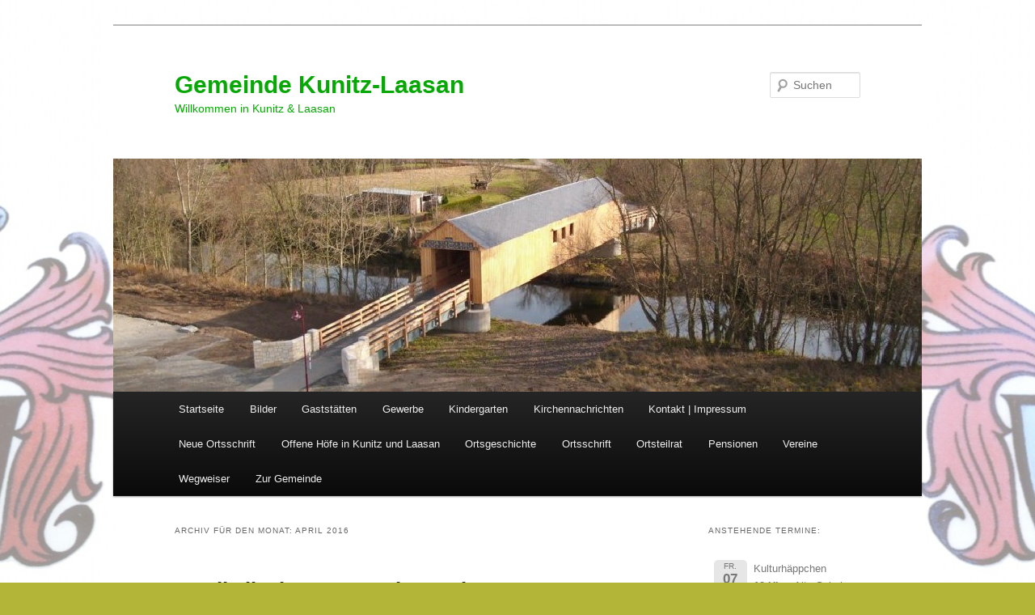

--- FILE ---
content_type: text/html; charset=UTF-8
request_url: https://kunitz-laasan.de/2016/04/
body_size: 49520
content:
<!DOCTYPE html>
<!--[if IE 6]>
<html id="ie6" lang="de">
<![endif]-->
<!--[if IE 7]>
<html id="ie7" lang="de">
<![endif]-->
<!--[if IE 8]>
<html id="ie8" lang="de">
<![endif]-->
<!--[if !(IE 6) & !(IE 7) & !(IE 8)]><!-->
<html lang="de">
<!--<![endif]-->
<head>
<meta charset="UTF-8" />
<meta name="viewport" content="width=device-width, initial-scale=1.0" />
<title>
April | 2016 | Gemeinde Kunitz-Laasan	</title>
<link rel="profile" href="https://gmpg.org/xfn/11" />
<link rel="stylesheet" type="text/css" media="all" href="https://kunitz-laasan.de/wp-content/themes/twentyeleven/style.css?ver=20250415" />
<link rel="pingback" href="https://kunitz-laasan.de/xmlrpc.php">
<!--[if lt IE 9]>
<script src="https://kunitz-laasan.de/wp-content/themes/twentyeleven/js/html5.js?ver=3.7.0" type="text/javascript"></script>
<![endif]-->
<meta name='robots' content='max-image-preview:large' />
	<style>img:is([sizes="auto" i], [sizes^="auto," i]) { contain-intrinsic-size: 3000px 1500px }</style>
	<link rel="alternate" type="application/rss+xml" title="Gemeinde Kunitz-Laasan &raquo; Feed" href="https://kunitz-laasan.de/feed/" />
<link rel="alternate" type="application/rss+xml" title="Gemeinde Kunitz-Laasan &raquo; Kommentar-Feed" href="https://kunitz-laasan.de/comments/feed/" />
<script type="text/javascript">
/* <![CDATA[ */
window._wpemojiSettings = {"baseUrl":"https:\/\/s.w.org\/images\/core\/emoji\/16.0.1\/72x72\/","ext":".png","svgUrl":"https:\/\/s.w.org\/images\/core\/emoji\/16.0.1\/svg\/","svgExt":".svg","source":{"concatemoji":"https:\/\/kunitz-laasan.de\/wp-includes\/js\/wp-emoji-release.min.js?ver=6.8.3"}};
/*! This file is auto-generated */
!function(s,n){var o,i,e;function c(e){try{var t={supportTests:e,timestamp:(new Date).valueOf()};sessionStorage.setItem(o,JSON.stringify(t))}catch(e){}}function p(e,t,n){e.clearRect(0,0,e.canvas.width,e.canvas.height),e.fillText(t,0,0);var t=new Uint32Array(e.getImageData(0,0,e.canvas.width,e.canvas.height).data),a=(e.clearRect(0,0,e.canvas.width,e.canvas.height),e.fillText(n,0,0),new Uint32Array(e.getImageData(0,0,e.canvas.width,e.canvas.height).data));return t.every(function(e,t){return e===a[t]})}function u(e,t){e.clearRect(0,0,e.canvas.width,e.canvas.height),e.fillText(t,0,0);for(var n=e.getImageData(16,16,1,1),a=0;a<n.data.length;a++)if(0!==n.data[a])return!1;return!0}function f(e,t,n,a){switch(t){case"flag":return n(e,"\ud83c\udff3\ufe0f\u200d\u26a7\ufe0f","\ud83c\udff3\ufe0f\u200b\u26a7\ufe0f")?!1:!n(e,"\ud83c\udde8\ud83c\uddf6","\ud83c\udde8\u200b\ud83c\uddf6")&&!n(e,"\ud83c\udff4\udb40\udc67\udb40\udc62\udb40\udc65\udb40\udc6e\udb40\udc67\udb40\udc7f","\ud83c\udff4\u200b\udb40\udc67\u200b\udb40\udc62\u200b\udb40\udc65\u200b\udb40\udc6e\u200b\udb40\udc67\u200b\udb40\udc7f");case"emoji":return!a(e,"\ud83e\udedf")}return!1}function g(e,t,n,a){var r="undefined"!=typeof WorkerGlobalScope&&self instanceof WorkerGlobalScope?new OffscreenCanvas(300,150):s.createElement("canvas"),o=r.getContext("2d",{willReadFrequently:!0}),i=(o.textBaseline="top",o.font="600 32px Arial",{});return e.forEach(function(e){i[e]=t(o,e,n,a)}),i}function t(e){var t=s.createElement("script");t.src=e,t.defer=!0,s.head.appendChild(t)}"undefined"!=typeof Promise&&(o="wpEmojiSettingsSupports",i=["flag","emoji"],n.supports={everything:!0,everythingExceptFlag:!0},e=new Promise(function(e){s.addEventListener("DOMContentLoaded",e,{once:!0})}),new Promise(function(t){var n=function(){try{var e=JSON.parse(sessionStorage.getItem(o));if("object"==typeof e&&"number"==typeof e.timestamp&&(new Date).valueOf()<e.timestamp+604800&&"object"==typeof e.supportTests)return e.supportTests}catch(e){}return null}();if(!n){if("undefined"!=typeof Worker&&"undefined"!=typeof OffscreenCanvas&&"undefined"!=typeof URL&&URL.createObjectURL&&"undefined"!=typeof Blob)try{var e="postMessage("+g.toString()+"("+[JSON.stringify(i),f.toString(),p.toString(),u.toString()].join(",")+"));",a=new Blob([e],{type:"text/javascript"}),r=new Worker(URL.createObjectURL(a),{name:"wpTestEmojiSupports"});return void(r.onmessage=function(e){c(n=e.data),r.terminate(),t(n)})}catch(e){}c(n=g(i,f,p,u))}t(n)}).then(function(e){for(var t in e)n.supports[t]=e[t],n.supports.everything=n.supports.everything&&n.supports[t],"flag"!==t&&(n.supports.everythingExceptFlag=n.supports.everythingExceptFlag&&n.supports[t]);n.supports.everythingExceptFlag=n.supports.everythingExceptFlag&&!n.supports.flag,n.DOMReady=!1,n.readyCallback=function(){n.DOMReady=!0}}).then(function(){return e}).then(function(){var e;n.supports.everything||(n.readyCallback(),(e=n.source||{}).concatemoji?t(e.concatemoji):e.wpemoji&&e.twemoji&&(t(e.twemoji),t(e.wpemoji)))}))}((window,document),window._wpemojiSettings);
/* ]]> */
</script>
<link rel='stylesheet' id='twb-open-sans-css' href='https://fonts.googleapis.com/css?family=Open+Sans%3A300%2C400%2C500%2C600%2C700%2C800&#038;display=swap&#038;ver=6.8.3' type='text/css' media='all' />
<link rel='stylesheet' id='twbbwg-global-css' href='https://kunitz-laasan.de/wp-content/plugins/photo-gallery/booster/assets/css/global.css?ver=1.0.0' type='text/css' media='all' />
<style id='wp-emoji-styles-inline-css' type='text/css'>

	img.wp-smiley, img.emoji {
		display: inline !important;
		border: none !important;
		box-shadow: none !important;
		height: 1em !important;
		width: 1em !important;
		margin: 0 0.07em !important;
		vertical-align: -0.1em !important;
		background: none !important;
		padding: 0 !important;
	}
</style>
<link rel='stylesheet' id='wp-block-library-css' href='https://kunitz-laasan.de/wp-includes/css/dist/block-library/style.min.css?ver=6.8.3' type='text/css' media='all' />
<style id='wp-block-library-theme-inline-css' type='text/css'>
.wp-block-audio :where(figcaption){color:#555;font-size:13px;text-align:center}.is-dark-theme .wp-block-audio :where(figcaption){color:#ffffffa6}.wp-block-audio{margin:0 0 1em}.wp-block-code{border:1px solid #ccc;border-radius:4px;font-family:Menlo,Consolas,monaco,monospace;padding:.8em 1em}.wp-block-embed :where(figcaption){color:#555;font-size:13px;text-align:center}.is-dark-theme .wp-block-embed :where(figcaption){color:#ffffffa6}.wp-block-embed{margin:0 0 1em}.blocks-gallery-caption{color:#555;font-size:13px;text-align:center}.is-dark-theme .blocks-gallery-caption{color:#ffffffa6}:root :where(.wp-block-image figcaption){color:#555;font-size:13px;text-align:center}.is-dark-theme :root :where(.wp-block-image figcaption){color:#ffffffa6}.wp-block-image{margin:0 0 1em}.wp-block-pullquote{border-bottom:4px solid;border-top:4px solid;color:currentColor;margin-bottom:1.75em}.wp-block-pullquote cite,.wp-block-pullquote footer,.wp-block-pullquote__citation{color:currentColor;font-size:.8125em;font-style:normal;text-transform:uppercase}.wp-block-quote{border-left:.25em solid;margin:0 0 1.75em;padding-left:1em}.wp-block-quote cite,.wp-block-quote footer{color:currentColor;font-size:.8125em;font-style:normal;position:relative}.wp-block-quote:where(.has-text-align-right){border-left:none;border-right:.25em solid;padding-left:0;padding-right:1em}.wp-block-quote:where(.has-text-align-center){border:none;padding-left:0}.wp-block-quote.is-large,.wp-block-quote.is-style-large,.wp-block-quote:where(.is-style-plain){border:none}.wp-block-search .wp-block-search__label{font-weight:700}.wp-block-search__button{border:1px solid #ccc;padding:.375em .625em}:where(.wp-block-group.has-background){padding:1.25em 2.375em}.wp-block-separator.has-css-opacity{opacity:.4}.wp-block-separator{border:none;border-bottom:2px solid;margin-left:auto;margin-right:auto}.wp-block-separator.has-alpha-channel-opacity{opacity:1}.wp-block-separator:not(.is-style-wide):not(.is-style-dots){width:100px}.wp-block-separator.has-background:not(.is-style-dots){border-bottom:none;height:1px}.wp-block-separator.has-background:not(.is-style-wide):not(.is-style-dots){height:2px}.wp-block-table{margin:0 0 1em}.wp-block-table td,.wp-block-table th{word-break:normal}.wp-block-table :where(figcaption){color:#555;font-size:13px;text-align:center}.is-dark-theme .wp-block-table :where(figcaption){color:#ffffffa6}.wp-block-video :where(figcaption){color:#555;font-size:13px;text-align:center}.is-dark-theme .wp-block-video :where(figcaption){color:#ffffffa6}.wp-block-video{margin:0 0 1em}:root :where(.wp-block-template-part.has-background){margin-bottom:0;margin-top:0;padding:1.25em 2.375em}
</style>
<style id='classic-theme-styles-inline-css' type='text/css'>
/*! This file is auto-generated */
.wp-block-button__link{color:#fff;background-color:#32373c;border-radius:9999px;box-shadow:none;text-decoration:none;padding:calc(.667em + 2px) calc(1.333em + 2px);font-size:1.125em}.wp-block-file__button{background:#32373c;color:#fff;text-decoration:none}
</style>
<style id='global-styles-inline-css' type='text/css'>
:root{--wp--preset--aspect-ratio--square: 1;--wp--preset--aspect-ratio--4-3: 4/3;--wp--preset--aspect-ratio--3-4: 3/4;--wp--preset--aspect-ratio--3-2: 3/2;--wp--preset--aspect-ratio--2-3: 2/3;--wp--preset--aspect-ratio--16-9: 16/9;--wp--preset--aspect-ratio--9-16: 9/16;--wp--preset--color--black: #000;--wp--preset--color--cyan-bluish-gray: #abb8c3;--wp--preset--color--white: #fff;--wp--preset--color--pale-pink: #f78da7;--wp--preset--color--vivid-red: #cf2e2e;--wp--preset--color--luminous-vivid-orange: #ff6900;--wp--preset--color--luminous-vivid-amber: #fcb900;--wp--preset--color--light-green-cyan: #7bdcb5;--wp--preset--color--vivid-green-cyan: #00d084;--wp--preset--color--pale-cyan-blue: #8ed1fc;--wp--preset--color--vivid-cyan-blue: #0693e3;--wp--preset--color--vivid-purple: #9b51e0;--wp--preset--color--blue: #1982d1;--wp--preset--color--dark-gray: #373737;--wp--preset--color--medium-gray: #666;--wp--preset--color--light-gray: #e2e2e2;--wp--preset--gradient--vivid-cyan-blue-to-vivid-purple: linear-gradient(135deg,rgba(6,147,227,1) 0%,rgb(155,81,224) 100%);--wp--preset--gradient--light-green-cyan-to-vivid-green-cyan: linear-gradient(135deg,rgb(122,220,180) 0%,rgb(0,208,130) 100%);--wp--preset--gradient--luminous-vivid-amber-to-luminous-vivid-orange: linear-gradient(135deg,rgba(252,185,0,1) 0%,rgba(255,105,0,1) 100%);--wp--preset--gradient--luminous-vivid-orange-to-vivid-red: linear-gradient(135deg,rgba(255,105,0,1) 0%,rgb(207,46,46) 100%);--wp--preset--gradient--very-light-gray-to-cyan-bluish-gray: linear-gradient(135deg,rgb(238,238,238) 0%,rgb(169,184,195) 100%);--wp--preset--gradient--cool-to-warm-spectrum: linear-gradient(135deg,rgb(74,234,220) 0%,rgb(151,120,209) 20%,rgb(207,42,186) 40%,rgb(238,44,130) 60%,rgb(251,105,98) 80%,rgb(254,248,76) 100%);--wp--preset--gradient--blush-light-purple: linear-gradient(135deg,rgb(255,206,236) 0%,rgb(152,150,240) 100%);--wp--preset--gradient--blush-bordeaux: linear-gradient(135deg,rgb(254,205,165) 0%,rgb(254,45,45) 50%,rgb(107,0,62) 100%);--wp--preset--gradient--luminous-dusk: linear-gradient(135deg,rgb(255,203,112) 0%,rgb(199,81,192) 50%,rgb(65,88,208) 100%);--wp--preset--gradient--pale-ocean: linear-gradient(135deg,rgb(255,245,203) 0%,rgb(182,227,212) 50%,rgb(51,167,181) 100%);--wp--preset--gradient--electric-grass: linear-gradient(135deg,rgb(202,248,128) 0%,rgb(113,206,126) 100%);--wp--preset--gradient--midnight: linear-gradient(135deg,rgb(2,3,129) 0%,rgb(40,116,252) 100%);--wp--preset--font-size--small: 13px;--wp--preset--font-size--medium: 20px;--wp--preset--font-size--large: 36px;--wp--preset--font-size--x-large: 42px;--wp--preset--spacing--20: 0.44rem;--wp--preset--spacing--30: 0.67rem;--wp--preset--spacing--40: 1rem;--wp--preset--spacing--50: 1.5rem;--wp--preset--spacing--60: 2.25rem;--wp--preset--spacing--70: 3.38rem;--wp--preset--spacing--80: 5.06rem;--wp--preset--shadow--natural: 6px 6px 9px rgba(0, 0, 0, 0.2);--wp--preset--shadow--deep: 12px 12px 50px rgba(0, 0, 0, 0.4);--wp--preset--shadow--sharp: 6px 6px 0px rgba(0, 0, 0, 0.2);--wp--preset--shadow--outlined: 6px 6px 0px -3px rgba(255, 255, 255, 1), 6px 6px rgba(0, 0, 0, 1);--wp--preset--shadow--crisp: 6px 6px 0px rgba(0, 0, 0, 1);}:where(.is-layout-flex){gap: 0.5em;}:where(.is-layout-grid){gap: 0.5em;}body .is-layout-flex{display: flex;}.is-layout-flex{flex-wrap: wrap;align-items: center;}.is-layout-flex > :is(*, div){margin: 0;}body .is-layout-grid{display: grid;}.is-layout-grid > :is(*, div){margin: 0;}:where(.wp-block-columns.is-layout-flex){gap: 2em;}:where(.wp-block-columns.is-layout-grid){gap: 2em;}:where(.wp-block-post-template.is-layout-flex){gap: 1.25em;}:where(.wp-block-post-template.is-layout-grid){gap: 1.25em;}.has-black-color{color: var(--wp--preset--color--black) !important;}.has-cyan-bluish-gray-color{color: var(--wp--preset--color--cyan-bluish-gray) !important;}.has-white-color{color: var(--wp--preset--color--white) !important;}.has-pale-pink-color{color: var(--wp--preset--color--pale-pink) !important;}.has-vivid-red-color{color: var(--wp--preset--color--vivid-red) !important;}.has-luminous-vivid-orange-color{color: var(--wp--preset--color--luminous-vivid-orange) !important;}.has-luminous-vivid-amber-color{color: var(--wp--preset--color--luminous-vivid-amber) !important;}.has-light-green-cyan-color{color: var(--wp--preset--color--light-green-cyan) !important;}.has-vivid-green-cyan-color{color: var(--wp--preset--color--vivid-green-cyan) !important;}.has-pale-cyan-blue-color{color: var(--wp--preset--color--pale-cyan-blue) !important;}.has-vivid-cyan-blue-color{color: var(--wp--preset--color--vivid-cyan-blue) !important;}.has-vivid-purple-color{color: var(--wp--preset--color--vivid-purple) !important;}.has-black-background-color{background-color: var(--wp--preset--color--black) !important;}.has-cyan-bluish-gray-background-color{background-color: var(--wp--preset--color--cyan-bluish-gray) !important;}.has-white-background-color{background-color: var(--wp--preset--color--white) !important;}.has-pale-pink-background-color{background-color: var(--wp--preset--color--pale-pink) !important;}.has-vivid-red-background-color{background-color: var(--wp--preset--color--vivid-red) !important;}.has-luminous-vivid-orange-background-color{background-color: var(--wp--preset--color--luminous-vivid-orange) !important;}.has-luminous-vivid-amber-background-color{background-color: var(--wp--preset--color--luminous-vivid-amber) !important;}.has-light-green-cyan-background-color{background-color: var(--wp--preset--color--light-green-cyan) !important;}.has-vivid-green-cyan-background-color{background-color: var(--wp--preset--color--vivid-green-cyan) !important;}.has-pale-cyan-blue-background-color{background-color: var(--wp--preset--color--pale-cyan-blue) !important;}.has-vivid-cyan-blue-background-color{background-color: var(--wp--preset--color--vivid-cyan-blue) !important;}.has-vivid-purple-background-color{background-color: var(--wp--preset--color--vivid-purple) !important;}.has-black-border-color{border-color: var(--wp--preset--color--black) !important;}.has-cyan-bluish-gray-border-color{border-color: var(--wp--preset--color--cyan-bluish-gray) !important;}.has-white-border-color{border-color: var(--wp--preset--color--white) !important;}.has-pale-pink-border-color{border-color: var(--wp--preset--color--pale-pink) !important;}.has-vivid-red-border-color{border-color: var(--wp--preset--color--vivid-red) !important;}.has-luminous-vivid-orange-border-color{border-color: var(--wp--preset--color--luminous-vivid-orange) !important;}.has-luminous-vivid-amber-border-color{border-color: var(--wp--preset--color--luminous-vivid-amber) !important;}.has-light-green-cyan-border-color{border-color: var(--wp--preset--color--light-green-cyan) !important;}.has-vivid-green-cyan-border-color{border-color: var(--wp--preset--color--vivid-green-cyan) !important;}.has-pale-cyan-blue-border-color{border-color: var(--wp--preset--color--pale-cyan-blue) !important;}.has-vivid-cyan-blue-border-color{border-color: var(--wp--preset--color--vivid-cyan-blue) !important;}.has-vivid-purple-border-color{border-color: var(--wp--preset--color--vivid-purple) !important;}.has-vivid-cyan-blue-to-vivid-purple-gradient-background{background: var(--wp--preset--gradient--vivid-cyan-blue-to-vivid-purple) !important;}.has-light-green-cyan-to-vivid-green-cyan-gradient-background{background: var(--wp--preset--gradient--light-green-cyan-to-vivid-green-cyan) !important;}.has-luminous-vivid-amber-to-luminous-vivid-orange-gradient-background{background: var(--wp--preset--gradient--luminous-vivid-amber-to-luminous-vivid-orange) !important;}.has-luminous-vivid-orange-to-vivid-red-gradient-background{background: var(--wp--preset--gradient--luminous-vivid-orange-to-vivid-red) !important;}.has-very-light-gray-to-cyan-bluish-gray-gradient-background{background: var(--wp--preset--gradient--very-light-gray-to-cyan-bluish-gray) !important;}.has-cool-to-warm-spectrum-gradient-background{background: var(--wp--preset--gradient--cool-to-warm-spectrum) !important;}.has-blush-light-purple-gradient-background{background: var(--wp--preset--gradient--blush-light-purple) !important;}.has-blush-bordeaux-gradient-background{background: var(--wp--preset--gradient--blush-bordeaux) !important;}.has-luminous-dusk-gradient-background{background: var(--wp--preset--gradient--luminous-dusk) !important;}.has-pale-ocean-gradient-background{background: var(--wp--preset--gradient--pale-ocean) !important;}.has-electric-grass-gradient-background{background: var(--wp--preset--gradient--electric-grass) !important;}.has-midnight-gradient-background{background: var(--wp--preset--gradient--midnight) !important;}.has-small-font-size{font-size: var(--wp--preset--font-size--small) !important;}.has-medium-font-size{font-size: var(--wp--preset--font-size--medium) !important;}.has-large-font-size{font-size: var(--wp--preset--font-size--large) !important;}.has-x-large-font-size{font-size: var(--wp--preset--font-size--x-large) !important;}
:where(.wp-block-post-template.is-layout-flex){gap: 1.25em;}:where(.wp-block-post-template.is-layout-grid){gap: 1.25em;}
:where(.wp-block-columns.is-layout-flex){gap: 2em;}:where(.wp-block-columns.is-layout-grid){gap: 2em;}
:root :where(.wp-block-pullquote){font-size: 1.5em;line-height: 1.6;}
</style>
<link rel='stylesheet' id='bwg_fonts-css' href='https://kunitz-laasan.de/wp-content/plugins/photo-gallery/css/bwg-fonts/fonts.css?ver=0.0.1' type='text/css' media='all' />
<link rel='stylesheet' id='sumoselect-css' href='https://kunitz-laasan.de/wp-content/plugins/photo-gallery/css/sumoselect.min.css?ver=3.4.6' type='text/css' media='all' />
<link rel='stylesheet' id='mCustomScrollbar-css' href='https://kunitz-laasan.de/wp-content/plugins/photo-gallery/css/jquery.mCustomScrollbar.min.css?ver=3.1.5' type='text/css' media='all' />
<link rel='stylesheet' id='bwg_frontend-css' href='https://kunitz-laasan.de/wp-content/plugins/photo-gallery/css/styles.min.css?ver=1.8.35' type='text/css' media='all' />
<link rel='stylesheet' id='twentyeleven-block-style-css' href='https://kunitz-laasan.de/wp-content/themes/twentyeleven/blocks.css?ver=20240703' type='text/css' media='all' />
<link rel='stylesheet' id='event-list-css' href='https://kunitz-laasan.de/wp-content/plugins/event-list/includes/css/event-list.css?ver=1.0' type='text/css' media='all' />
<script type="text/javascript" src="https://kunitz-laasan.de/wp-includes/js/jquery/jquery.min.js?ver=3.7.1" id="jquery-core-js"></script>
<script type="text/javascript" src="https://kunitz-laasan.de/wp-includes/js/jquery/jquery-migrate.min.js?ver=3.4.1" id="jquery-migrate-js"></script>
<script type="text/javascript" src="https://kunitz-laasan.de/wp-content/plugins/photo-gallery/booster/assets/js/circle-progress.js?ver=1.2.2" id="twbbwg-circle-js"></script>
<script type="text/javascript" id="twbbwg-global-js-extra">
/* <![CDATA[ */
var twb = {"nonce":"dbac696c0c","ajax_url":"https:\/\/kunitz-laasan.de\/wp-admin\/admin-ajax.php","plugin_url":"https:\/\/kunitz-laasan.de\/wp-content\/plugins\/photo-gallery\/booster","href":"https:\/\/kunitz-laasan.de\/wp-admin\/admin.php?page=twbbwg_photo-gallery"};
var twb = {"nonce":"dbac696c0c","ajax_url":"https:\/\/kunitz-laasan.de\/wp-admin\/admin-ajax.php","plugin_url":"https:\/\/kunitz-laasan.de\/wp-content\/plugins\/photo-gallery\/booster","href":"https:\/\/kunitz-laasan.de\/wp-admin\/admin.php?page=twbbwg_photo-gallery"};
/* ]]> */
</script>
<script type="text/javascript" src="https://kunitz-laasan.de/wp-content/plugins/photo-gallery/booster/assets/js/global.js?ver=1.0.0" id="twbbwg-global-js"></script>
<script type="text/javascript" src="https://kunitz-laasan.de/wp-content/plugins/photo-gallery/js/jquery.sumoselect.min.js?ver=3.4.6" id="sumoselect-js"></script>
<script type="text/javascript" src="https://kunitz-laasan.de/wp-content/plugins/photo-gallery/js/tocca.min.js?ver=2.0.9" id="bwg_mobile-js"></script>
<script type="text/javascript" src="https://kunitz-laasan.de/wp-content/plugins/photo-gallery/js/jquery.mCustomScrollbar.concat.min.js?ver=3.1.5" id="mCustomScrollbar-js"></script>
<script type="text/javascript" src="https://kunitz-laasan.de/wp-content/plugins/photo-gallery/js/jquery.fullscreen.min.js?ver=0.6.0" id="jquery-fullscreen-js"></script>
<script type="text/javascript" id="bwg_frontend-js-extra">
/* <![CDATA[ */
var bwg_objectsL10n = {"bwg_field_required":"Feld ist erforderlich.","bwg_mail_validation":"Dies ist keine g\u00fcltige E-Mail-Adresse.","bwg_search_result":"Es gibt keine Bilder, die deiner Suche entsprechen.","bwg_select_tag":"Select Tag","bwg_order_by":"Order By","bwg_search":"Suchen","bwg_show_ecommerce":"Show Ecommerce","bwg_hide_ecommerce":"Hide Ecommerce","bwg_show_comments":"Kommentare anzeigen","bwg_hide_comments":"Kommentare ausblenden","bwg_restore":"Wiederherstellen","bwg_maximize":"Maximieren","bwg_fullscreen":"Vollbild","bwg_exit_fullscreen":"Vollbild verlassen","bwg_search_tag":"SEARCH...","bwg_tag_no_match":"No tags found","bwg_all_tags_selected":"All tags selected","bwg_tags_selected":"tags selected","play":"Wiedergeben","pause":"Pause","is_pro":"","bwg_play":"Wiedergeben","bwg_pause":"Pause","bwg_hide_info":"Info ausblenden","bwg_show_info":"Info anzeigen","bwg_hide_rating":"Hide rating","bwg_show_rating":"Show rating","ok":"Ok","cancel":"Cancel","select_all":"Select all","lazy_load":"0","lazy_loader":"https:\/\/kunitz-laasan.de\/wp-content\/plugins\/photo-gallery\/images\/ajax_loader.png","front_ajax":"0","bwg_tag_see_all":"see all tags","bwg_tag_see_less":"see less tags"};
/* ]]> */
</script>
<script type="text/javascript" src="https://kunitz-laasan.de/wp-content/plugins/photo-gallery/js/scripts.min.js?ver=1.8.35" id="bwg_frontend-js"></script>
<link rel="https://api.w.org/" href="https://kunitz-laasan.de/wp-json/" /><link rel="EditURI" type="application/rsd+xml" title="RSD" href="https://kunitz-laasan.de/xmlrpc.php?rsd" />
<meta name="generator" content="WordPress 6.8.3" />
	<style>
		/* Link color */
		a,
		#site-title a:focus,
		#site-title a:hover,
		#site-title a:active,
		.entry-title a:hover,
		.entry-title a:focus,
		.entry-title a:active,
		.widget_twentyeleven_ephemera .comments-link a:hover,
		section.recent-posts .other-recent-posts a[rel="bookmark"]:hover,
		section.recent-posts .other-recent-posts .comments-link a:hover,
		.format-image footer.entry-meta a:hover,
		#site-generator a:hover {
			color: #db8c24;
		}
		section.recent-posts .other-recent-posts .comments-link a:hover {
			border-color: #db8c24;
		}
		article.feature-image.small .entry-summary p a:hover,
		.entry-header .comments-link a:hover,
		.entry-header .comments-link a:focus,
		.entry-header .comments-link a:active,
		.feature-slider a.active {
			background-color: #db8c24;
		}
	</style>
			<style type="text/css" id="twentyeleven-header-css">
				#site-title a,
		#site-description {
			color: #07a805;
		}
		</style>
		<style type="text/css" id="custom-background-css">
body.custom-background { background-color: #b2b538; background-image: url("https://kunitz-laasan.de/wp-content/uploads/2016/04/Kunitz-Wappen.jpg"); background-position: center top; background-size: auto; background-repeat: repeat; background-attachment: fixed; }
</style>
	</head>

<body class="archive date custom-background wp-embed-responsive wp-theme-twentyeleven two-column right-sidebar">
<div class="skip-link"><a class="assistive-text" href="#content">Zum primären Inhalt springen</a></div><div class="skip-link"><a class="assistive-text" href="#secondary">Zum sekundären Inhalt springen</a></div><div id="page" class="hfeed">
	<header id="branding">
			<hgroup>
							<h1 id="site-title"><span><a href="https://kunitz-laasan.de/" rel="home" >Gemeinde Kunitz-Laasan</a></span></h1>
				<h2 id="site-description">Willkommen in Kunitz &amp; Laasan</h2>
			</hgroup>

						<a href="https://kunitz-laasan.de/" rel="home" >
				<img src="https://kunitz-laasan.de/wp-content/uploads/2014/10/cropped-hausbrücke.jpg" width="1000" height="288" alt="Gemeinde Kunitz-Laasan" srcset="https://kunitz-laasan.de/wp-content/uploads/2014/10/cropped-hausbrücke.jpg 1000w, https://kunitz-laasan.de/wp-content/uploads/2014/10/cropped-hausbrücke-300x86.jpg 300w, https://kunitz-laasan.de/wp-content/uploads/2014/10/cropped-hausbrücke-644x185.jpg 644w, https://kunitz-laasan.de/wp-content/uploads/2014/10/cropped-hausbrücke-500x144.jpg 500w" sizes="(max-width: 1000px) 100vw, 1000px" decoding="async" fetchpriority="high" />			</a>
			
									<form method="get" id="searchform" action="https://kunitz-laasan.de/">
		<label for="s" class="assistive-text">Suchen</label>
		<input type="text" class="field" name="s" id="s" placeholder="Suchen" />
		<input type="submit" class="submit" name="submit" id="searchsubmit" value="Suchen" />
	</form>
			
			<nav id="access">
				<h3 class="assistive-text">Hauptmenü</h3>
				<div class="menu"><ul>
<li ><a href="https://kunitz-laasan.de/">Startseite</a></li><li class="page_item page-item-22"><a href="https://kunitz-laasan.de/bilder/">Bilder</a></li>
<li class="page_item page-item-26"><a href="https://kunitz-laasan.de/gaststaetten/">Gaststätten</a></li>
<li class="page_item page-item-34"><a href="https://kunitz-laasan.de/gewerbe/">Gewerbe</a></li>
<li class="page_item page-item-32"><a href="https://kunitz-laasan.de/kindergarten/">Kindergarten</a></li>
<li class="page_item page-item-1070"><a href="https://kunitz-laasan.de/kirchennachrichten/">Kirchennachrichten</a></li>
<li class="page_item page-item-45"><a href="https://kunitz-laasan.de/kontakt-impressum/">Kontakt | Impressum</a></li>
<li class="page_item page-item-1304"><a href="https://kunitz-laasan.de/neue-ortsschrift/">Neue Ortsschrift</a></li>
<li class="page_item page-item-1307"><a href="https://kunitz-laasan.de/offene-hoefe-in-kunitz-und-laasan/">Offene Höfe in Kunitz und Laasan</a></li>
<li class="page_item page-item-11"><a href="https://kunitz-laasan.de/ortsgeschichte/">Ortsgeschichte</a></li>
<li class="page_item page-item-17"><a href="https://kunitz-laasan.de/ortsschrift/">Ortsschrift</a></li>
<li class="page_item page-item-19"><a href="https://kunitz-laasan.de/ortschaftsrat/">Ortsteilrat</a></li>
<li class="page_item page-item-29"><a href="https://kunitz-laasan.de/pensionen/">Pensionen</a></li>
<li class="page_item page-item-36"><a href="https://kunitz-laasan.de/vereine/">Vereine</a></li>
<li class="page_item page-item-24"><a href="https://kunitz-laasan.de/wegweiser/">Wegweiser</a></li>
<li class="page_item page-item-15"><a href="https://kunitz-laasan.de/zur-gemeinde/">Zur Gemeinde</a></li>
</ul></div>
			</nav><!-- #access -->
	</header><!-- #branding -->


	<div id="main">

		<section id="primary">
			<div id="content" role="main">

			
				<header class="page-header">
					<h1 class="page-title">
						Archiv für den Monat: <span>April 2016</span>					</h1>
				</header>

				
				
					
	<article id="post-417" class="post-417 post type-post status-publish format-standard has-post-thumbnail hentry category-allgemein">
		<header class="entry-header">
						<h1 class="entry-title"><a href="https://kunitz-laasan.de/musikalische-vespern-in-kunitz/" rel="bookmark">Musikalische Vespern in Kunitz</a></h1>
			
						<div class="entry-meta">
				<span class="sep">Veröffentlicht am </span><a href="https://kunitz-laasan.de/musikalische-vespern-in-kunitz/" title="17:05" rel="bookmark"><time class="entry-date" datetime="2016-04-13T17:05:55+01:00">13. April 2016</time></a><span class="by-author"> <span class="sep"> von </span> <span class="author vcard"><a class="url fn n" href="https://kunitz-laasan.de/author/de_simon/" title="Alle Beiträge von D. S. anzeigen" rel="author">D. S.</a></span></span>			</div><!-- .entry-meta -->
			
					</header><!-- .entry-header -->

				<div class="entry-content">
			<p><a href="http://kunitz-laasan.de/wp-content/uploads/2016/04/vespern-Kunitz2016.pdf">Vespern Kunitz2016</a></p>
					</div><!-- .entry-content -->
		
		<footer class="entry-meta">
			
										<span class="cat-links">
					<span class="entry-utility-prep entry-utility-prep-cat-links">Veröffentlicht unter</span> <a href="https://kunitz-laasan.de/category/allgemein/" rel="category tag">Allgemein</a>			</span>
							
										
			
					</footer><!-- .entry-meta -->
	</article><!-- #post-417 -->

				
					
	<article id="post-404" class="post-404 post type-post status-publish format-standard hentry category-allgemein">
		<header class="entry-header">
						<h1 class="entry-title"><a href="https://kunitz-laasan.de/oeffentliche-sitzung-des-ortsteilrates-kunitz-laasan/" rel="bookmark">Öffentliche Sitzung des Ortsteilrates Kunitz-Laasan</a></h1>
			
						<div class="entry-meta">
				<span class="sep">Veröffentlicht am </span><a href="https://kunitz-laasan.de/oeffentliche-sitzung-des-ortsteilrates-kunitz-laasan/" title="11:01" rel="bookmark"><time class="entry-date" datetime="2016-04-10T11:01:47+01:00">10. April 2016</time></a><span class="by-author"> <span class="sep"> von </span> <span class="author vcard"><a class="url fn n" href="https://kunitz-laasan.de/author/de_simon/" title="Alle Beiträge von D. S. anzeigen" rel="author">D. S.</a></span></span>			</div><!-- .entry-meta -->
			
					</header><!-- .entry-header -->

				<div class="entry-content">
			<h3><span style="color: #ff0000;"><strong>Am 12.04.2016 um 19:00 Uhr, findet in der Alten Schule in Kunitz eine öffentliche Ortsteilratssitzung statt.</strong></span></h3>
<p><strong>Thema: Straßenreinigung in Kunitz.</strong></p>
<p>Straßenreinigungssatzung der Stadt wird in diesem Jahr überarbeitet – Fortschreibung für Januar 2017 geplant.</p>
					</div><!-- .entry-content -->
		
		<footer class="entry-meta">
			
										<span class="cat-links">
					<span class="entry-utility-prep entry-utility-prep-cat-links">Veröffentlicht unter</span> <a href="https://kunitz-laasan.de/category/allgemein/" rel="category tag">Allgemein</a>			</span>
							
										
			
					</footer><!-- .entry-meta -->
	</article><!-- #post-404 -->

				
					
	<article id="post-384" class="post-384 post type-post status-publish format-standard has-post-thumbnail hentry category-allgemein">
		<header class="entry-header">
						<h1 class="entry-title"><a href="https://kunitz-laasan.de/saaleputz/" rel="bookmark">Saaleputz</a></h1>
			
						<div class="entry-meta">
				<span class="sep">Veröffentlicht am </span><a href="https://kunitz-laasan.de/saaleputz/" title="10:51" rel="bookmark"><time class="entry-date" datetime="2016-04-10T10:51:53+01:00">10. April 2016</time></a><span class="by-author"> <span class="sep"> von </span> <span class="author vcard"><a class="url fn n" href="https://kunitz-laasan.de/author/de_simon/" title="Alle Beiträge von D. S. anzeigen" rel="author">D. S.</a></span></span>			</div><!-- .entry-meta -->
			
					</header><!-- .entry-header -->

				<div class="entry-content">
			<p style="text-align: justify;">Durch die Initiative des Brücken und Denkmalvereins wurden am 9.4.2016 die Uferbereiche der Saale vom Kunitzer Wehr bis zum Porstendorfer Wehr bereinigt. Neben den Mitgliedern des Vereins, waren auch viele Kunitzer Bürger aktiv.</p>
<p><a href="http://kunitz-laasan.de/wp-content/uploads/2016/04/P1110892.jpg"><img decoding="async" class="alignnone size-medium wp-image-385" src="http://kunitz-laasan.de/wp-content/uploads/2016/04/P1110892-300x225.jpg" alt="P1110892" width="300" height="225" srcset="https://kunitz-laasan.de/wp-content/uploads/2016/04/P1110892-300x225.jpg 300w, https://kunitz-laasan.de/wp-content/uploads/2016/04/P1110892-1024x768.jpg 1024w, https://kunitz-laasan.de/wp-content/uploads/2016/04/P1110892-644x483.jpg 644w, https://kunitz-laasan.de/wp-content/uploads/2016/04/P1110892.jpg 1280w" sizes="(max-width: 300px) 100vw, 300px" /></a> <a href="http://kunitz-laasan.de/wp-content/uploads/2016/04/P1110894.jpg"><img decoding="async" class="alignnone size-medium wp-image-387" src="http://kunitz-laasan.de/wp-content/uploads/2016/04/P1110894-300x225.jpg" alt="P1110894" width="300" height="225" srcset="https://kunitz-laasan.de/wp-content/uploads/2016/04/P1110894-300x225.jpg 300w, https://kunitz-laasan.de/wp-content/uploads/2016/04/P1110894-1024x768.jpg 1024w, https://kunitz-laasan.de/wp-content/uploads/2016/04/P1110894-644x483.jpg 644w, https://kunitz-laasan.de/wp-content/uploads/2016/04/P1110894.jpg 1280w" sizes="(max-width: 300px) 100vw, 300px" /></a> <a href="http://kunitz-laasan.de/wp-content/uploads/2016/04/P1110896.jpg"><img loading="lazy" decoding="async" class="alignnone size-medium wp-image-389" src="http://kunitz-laasan.de/wp-content/uploads/2016/04/P1110896-300x225.jpg" alt="P1110896" width="300" height="225" srcset="https://kunitz-laasan.de/wp-content/uploads/2016/04/P1110896-300x225.jpg 300w, https://kunitz-laasan.de/wp-content/uploads/2016/04/P1110896-1024x768.jpg 1024w, https://kunitz-laasan.de/wp-content/uploads/2016/04/P1110896-644x483.jpg 644w, https://kunitz-laasan.de/wp-content/uploads/2016/04/P1110896.jpg 1280w" sizes="auto, (max-width: 300px) 100vw, 300px" /></a> <a href="http://kunitz-laasan.de/wp-content/uploads/2016/04/P1110897.jpg"><img loading="lazy" decoding="async" class="alignnone size-medium wp-image-390" src="http://kunitz-laasan.de/wp-content/uploads/2016/04/P1110897-300x225.jpg" alt="P1110897" width="300" height="225" srcset="https://kunitz-laasan.de/wp-content/uploads/2016/04/P1110897-300x225.jpg 300w, https://kunitz-laasan.de/wp-content/uploads/2016/04/P1110897-1024x768.jpg 1024w, https://kunitz-laasan.de/wp-content/uploads/2016/04/P1110897-644x483.jpg 644w, https://kunitz-laasan.de/wp-content/uploads/2016/04/P1110897.jpg 1280w" sizes="auto, (max-width: 300px) 100vw, 300px" /></a> <a href="http://kunitz-laasan.de/wp-content/uploads/2016/04/KIMG1000.jpg"><img loading="lazy" decoding="async" class="alignnone size-medium wp-image-410" src="http://kunitz-laasan.de/wp-content/uploads/2016/04/KIMG1000-300x225.jpg" alt="KIMG1000" width="300" height="225" srcset="https://kunitz-laasan.de/wp-content/uploads/2016/04/KIMG1000-300x225.jpg 300w, https://kunitz-laasan.de/wp-content/uploads/2016/04/KIMG1000-1024x768.jpg 1024w, https://kunitz-laasan.de/wp-content/uploads/2016/04/KIMG1000-644x483.jpg 644w, https://kunitz-laasan.de/wp-content/uploads/2016/04/KIMG1000.jpg 1632w" sizes="auto, (max-width: 300px) 100vw, 300px" /></a> <a href="http://kunitz-laasan.de/wp-content/uploads/2016/04/P1110900.jpg"><img loading="lazy" decoding="async" class="alignnone size-medium wp-image-393" src="http://kunitz-laasan.de/wp-content/uploads/2016/04/P1110900-300x225.jpg" alt="P1110900" width="300" height="225" srcset="https://kunitz-laasan.de/wp-content/uploads/2016/04/P1110900-300x225.jpg 300w, https://kunitz-laasan.de/wp-content/uploads/2016/04/P1110900-1024x768.jpg 1024w, https://kunitz-laasan.de/wp-content/uploads/2016/04/P1110900-644x483.jpg 644w, https://kunitz-laasan.de/wp-content/uploads/2016/04/P1110900.jpg 1280w" sizes="auto, (max-width: 300px) 100vw, 300px" /></a> <a href="http://kunitz-laasan.de/wp-content/uploads/2016/04/P1110901.jpg"><img loading="lazy" decoding="async" class="alignnone size-medium wp-image-394" src="http://kunitz-laasan.de/wp-content/uploads/2016/04/P1110901-300x200.jpg" alt="P1110901" width="300" height="200" srcset="https://kunitz-laasan.de/wp-content/uploads/2016/04/P1110901-300x200.jpg 300w, https://kunitz-laasan.de/wp-content/uploads/2016/04/P1110901-1024x682.jpg 1024w, https://kunitz-laasan.de/wp-content/uploads/2016/04/P1110901-644x429.jpg 644w" sizes="auto, (max-width: 300px) 100vw, 300px" /></a> <a href="http://kunitz-laasan.de/wp-content/uploads/2016/04/P1110904.jpg"><img loading="lazy" decoding="async" class="alignnone size-medium wp-image-397" src="http://kunitz-laasan.de/wp-content/uploads/2016/04/P1110904-300x225.jpg" alt="P1110904" width="300" height="225" srcset="https://kunitz-laasan.de/wp-content/uploads/2016/04/P1110904-300x225.jpg 300w, https://kunitz-laasan.de/wp-content/uploads/2016/04/P1110904-1024x768.jpg 1024w, https://kunitz-laasan.de/wp-content/uploads/2016/04/P1110904-644x483.jpg 644w, https://kunitz-laasan.de/wp-content/uploads/2016/04/P1110904.jpg 1280w" sizes="auto, (max-width: 300px) 100vw, 300px" /></a> <a href="http://kunitz-laasan.de/wp-content/uploads/2016/04/P1110905.jpg"><img loading="lazy" decoding="async" class="alignnone size-medium wp-image-398" src="http://kunitz-laasan.de/wp-content/uploads/2016/04/P1110905-300x225.jpg" alt="P1110905" width="300" height="225" srcset="https://kunitz-laasan.de/wp-content/uploads/2016/04/P1110905-300x225.jpg 300w, https://kunitz-laasan.de/wp-content/uploads/2016/04/P1110905-1024x768.jpg 1024w, https://kunitz-laasan.de/wp-content/uploads/2016/04/P1110905-644x483.jpg 644w, https://kunitz-laasan.de/wp-content/uploads/2016/04/P1110905.jpg 1280w" sizes="auto, (max-width: 300px) 100vw, 300px" /></a> <a href="http://kunitz-laasan.de/wp-content/uploads/2016/04/P1110908.jpg"><img loading="lazy" decoding="async" class="alignnone size-medium wp-image-401" src="http://kunitz-laasan.de/wp-content/uploads/2016/04/P1110908-300x225.jpg" alt="P1110908" width="300" height="225" srcset="https://kunitz-laasan.de/wp-content/uploads/2016/04/P1110908-300x225.jpg 300w, https://kunitz-laasan.de/wp-content/uploads/2016/04/P1110908-1024x768.jpg 1024w, https://kunitz-laasan.de/wp-content/uploads/2016/04/P1110908-644x483.jpg 644w, https://kunitz-laasan.de/wp-content/uploads/2016/04/P1110908.jpg 1280w" sizes="auto, (max-width: 300px) 100vw, 300px" /></a></p>
<p>Bilder: D.Simon, M.Mau</p>
					</div><!-- .entry-content -->
		
		<footer class="entry-meta">
			
										<span class="cat-links">
					<span class="entry-utility-prep entry-utility-prep-cat-links">Veröffentlicht unter</span> <a href="https://kunitz-laasan.de/category/allgemein/" rel="category tag">Allgemein</a>			</span>
							
										
			
					</footer><!-- .entry-meta -->
	</article><!-- #post-384 -->

				
					
	<article id="post-368" class="post-368 post type-post status-publish format-standard hentry category-allgemein">
		<header class="entry-header">
						<h1 class="entry-title"><a href="https://kunitz-laasan.de/osterfeuer-2016/" rel="bookmark">Osterfeuer 2016</a></h1>
			
						<div class="entry-meta">
				<span class="sep">Veröffentlicht am </span><a href="https://kunitz-laasan.de/osterfeuer-2016/" title="7:53" rel="bookmark"><time class="entry-date" datetime="2016-04-04T07:53:35+01:00">4. April 2016</time></a><span class="by-author"> <span class="sep"> von </span> <span class="author vcard"><a class="url fn n" href="https://kunitz-laasan.de/author/de_simon/" title="Alle Beiträge von D. S. anzeigen" rel="author">D. S.</a></span></span>			</div><!-- .entry-meta -->
			
					</header><!-- .entry-header -->

				<div class="entry-content">
			<p>Die Burschengesellschaft Kunitz-Laasan 1890 e.V. veranstaltete das Osterfeuer in Kunitz.</p>
<p><iframe loading="lazy" src="https://www.youtube.com/embed/-O6RnpbxNRQ?rel=0" width="600" height="338" frameborder="0" allowfullscreen="allowfullscreen"></iframe></p>
					</div><!-- .entry-content -->
		
		<footer class="entry-meta">
			
										<span class="cat-links">
					<span class="entry-utility-prep entry-utility-prep-cat-links">Veröffentlicht unter</span> <a href="https://kunitz-laasan.de/category/allgemein/" rel="category tag">Allgemein</a>			</span>
							
										
			
					</footer><!-- .entry-meta -->
	</article><!-- #post-368 -->

				
				
			
			</div><!-- #content -->
		</section><!-- #primary -->

		<div id="secondary" class="widget-area" role="complementary">
			<aside id="event_list_widget-2" class="widget widget_event_list_widget"><h3 class="widget-title">Anstehende Termine:</h3>
				<div class="event-list">
				<ul class="event-list-view">
			 	<li class="event ">
					<div class="event-date single-date"><div class="startdate"><div class="event-weekday">Fr.</div><div class="event-day">07</div><div class="event-month">Nov.</div><div class="event-year">2025</div></div></div>
					<div class="event-info single-day"><div class="event-title"><h3>Kulturhäppchen</h3></div><span class="event-time">19 Uhr</span><span class="event-location">Alte Schule Kunitz</span></div>
				</li>
			 	<li class="event ">
					<div class="event-date single-date"><div class="startdate"><div class="event-weekday">Mi.</div><div class="event-day">26</div><div class="event-month">Nov.</div><div class="event-year">2025</div></div></div>
					<div class="event-info single-day"><div class="event-title"><h3>1. Krippenspielprobe</h3></div><span class="event-time">16:30 Uhr</span><span class="event-location">In der Kirche in Kunitz</span></div>
				</li>
			 	<li class="event ">
					<div class="event-date single-date"><div class="startdate"><div class="event-weekday">Sa.</div><div class="event-day">29</div><div class="event-month">Nov.</div><div class="event-year">2025</div></div></div>
					<div class="event-info single-day"><div class="event-title"><h3>Musikalische Vesper</h3></div><span class="event-time">15 Uhr</span><span class="event-location">In der Kirche Kunitz: Gospelchor JENA JUBILEE SINGERS </span></div>
				</li>
			 	<li class="event ">
					<div class="event-date single-date"><div class="startdate"><div class="event-weekday">Fr.</div><div class="event-day">12</div><div class="event-month">Dez.</div><div class="event-year">2025</div></div></div>
					<div class="event-info single-day"><div class="event-title"><h3>Weihnachtsmarkt in der KITA Kunitz</h3></div><span class="event-time">16:30 Uhr</span><span class="event-location">Kindergarten Kunitz</span></div>
				</li>
			 	<li class="event ">
					<div class="event-date single-date"><div class="startdate"><div class="event-weekday">So.</div><div class="event-day">14</div><div class="event-month">Dez.</div><div class="event-year">2025</div></div></div>
					<div class="event-info single-day"><div class="event-title"><h3>Musikalische Vespern</h3></div><span class="event-time">15 Uhr</span><span class="event-location">Martinskirche in Kunitz. Otto- Schott- Chor mit Musik zum Advent</span></div>
				</li>
			 	<li class="event ">
					<div class="event-date single-date"><div class="startdate"><div class="event-weekday">Do.</div><div class="event-day">25</div><div class="event-month">Dez.</div><div class="event-year">2025</div></div></div>
					<div class="event-info single-day"><div class="event-title"><h3>Weihnachtsdisko</h3></div><span class="event-time">21 Uhr</span><span class="event-location">Bergbaude Kunitzburg</span></div>
				</li></ul>
				</div></aside><aside id="text-2" class="widget widget_text"><h3 class="widget-title">Unsere Spender</h3>			<div class="textwidget">
                                        
                                          <img src="http://kunitz-laasan.de/wp-content/uploads/2014/10/sponsor_pension_mau.jpg" alt="Pension Kunitzer Hausbrücke" /><br />
                                          <img src="http://kunitz-laasan.de/wp-content/uploads/2014/10/sponsor_schlegel.jpg" alt="Baubetrieb Schlegel" /><br />
                                      <img src="http://kunitz-laasan.de/wp-content/uploads/2014/10/sponsor_gaststaette_zeigner.jpg" alt="Gaststätte Zur Kunitzburg" /><br />
                                      <img src="http://kunitz-laasan.de/wp-content/uploads/2014/10/sponsor_treber.jpg" alt="Reifenservice Treber"<br />
                                      <img src="http://kunitz-laasan.de/wp-content/uploads/2014/11/logo_jenwerbung_200px_os-Kopie.png" alt="jenwerbung" />
</div>
		</aside><aside id="archives-2" class="widget widget_archive"><h3 class="widget-title">Archiv</h3>
			<ul>
					<li><a href='https://kunitz-laasan.de/2025/11/'>November 2025</a></li>
	<li><a href='https://kunitz-laasan.de/2025/09/'>September 2025</a></li>
	<li><a href='https://kunitz-laasan.de/2025/08/'>August 2025</a></li>
	<li><a href='https://kunitz-laasan.de/2025/06/'>Juni 2025</a></li>
	<li><a href='https://kunitz-laasan.de/2025/05/'>Mai 2025</a></li>
	<li><a href='https://kunitz-laasan.de/2025/04/'>April 2025</a></li>
	<li><a href='https://kunitz-laasan.de/2025/03/'>März 2025</a></li>
	<li><a href='https://kunitz-laasan.de/2025/02/'>Februar 2025</a></li>
	<li><a href='https://kunitz-laasan.de/2025/01/'>Januar 2025</a></li>
	<li><a href='https://kunitz-laasan.de/2024/12/'>Dezember 2024</a></li>
	<li><a href='https://kunitz-laasan.de/2024/11/'>November 2024</a></li>
	<li><a href='https://kunitz-laasan.de/2024/10/'>Oktober 2024</a></li>
	<li><a href='https://kunitz-laasan.de/2024/09/'>September 2024</a></li>
	<li><a href='https://kunitz-laasan.de/2024/08/'>August 2024</a></li>
	<li><a href='https://kunitz-laasan.de/2024/07/'>Juli 2024</a></li>
	<li><a href='https://kunitz-laasan.de/2024/06/'>Juni 2024</a></li>
	<li><a href='https://kunitz-laasan.de/2024/05/'>Mai 2024</a></li>
	<li><a href='https://kunitz-laasan.de/2024/04/'>April 2024</a></li>
	<li><a href='https://kunitz-laasan.de/2024/03/'>März 2024</a></li>
	<li><a href='https://kunitz-laasan.de/2024/02/'>Februar 2024</a></li>
	<li><a href='https://kunitz-laasan.de/2024/01/'>Januar 2024</a></li>
	<li><a href='https://kunitz-laasan.de/2023/12/'>Dezember 2023</a></li>
	<li><a href='https://kunitz-laasan.de/2023/11/'>November 2023</a></li>
	<li><a href='https://kunitz-laasan.de/2023/10/'>Oktober 2023</a></li>
	<li><a href='https://kunitz-laasan.de/2023/09/'>September 2023</a></li>
	<li><a href='https://kunitz-laasan.de/2023/08/'>August 2023</a></li>
	<li><a href='https://kunitz-laasan.de/2023/06/'>Juni 2023</a></li>
	<li><a href='https://kunitz-laasan.de/2023/05/'>Mai 2023</a></li>
	<li><a href='https://kunitz-laasan.de/2023/04/'>April 2023</a></li>
	<li><a href='https://kunitz-laasan.de/2023/02/'>Februar 2023</a></li>
	<li><a href='https://kunitz-laasan.de/2022/12/'>Dezember 2022</a></li>
	<li><a href='https://kunitz-laasan.de/2022/11/'>November 2022</a></li>
	<li><a href='https://kunitz-laasan.de/2022/06/'>Juni 2022</a></li>
	<li><a href='https://kunitz-laasan.de/2022/02/'>Februar 2022</a></li>
	<li><a href='https://kunitz-laasan.de/2021/12/'>Dezember 2021</a></li>
	<li><a href='https://kunitz-laasan.de/2021/09/'>September 2021</a></li>
	<li><a href='https://kunitz-laasan.de/2021/07/'>Juli 2021</a></li>
	<li><a href='https://kunitz-laasan.de/2021/06/'>Juni 2021</a></li>
	<li><a href='https://kunitz-laasan.de/2020/12/'>Dezember 2020</a></li>
	<li><a href='https://kunitz-laasan.de/2020/09/'>September 2020</a></li>
	<li><a href='https://kunitz-laasan.de/2020/07/'>Juli 2020</a></li>
	<li><a href='https://kunitz-laasan.de/2020/06/'>Juni 2020</a></li>
	<li><a href='https://kunitz-laasan.de/2020/05/'>Mai 2020</a></li>
	<li><a href='https://kunitz-laasan.de/2020/03/'>März 2020</a></li>
	<li><a href='https://kunitz-laasan.de/2019/12/'>Dezember 2019</a></li>
	<li><a href='https://kunitz-laasan.de/2019/11/'>November 2019</a></li>
	<li><a href='https://kunitz-laasan.de/2019/08/'>August 2019</a></li>
	<li><a href='https://kunitz-laasan.de/2019/07/'>Juli 2019</a></li>
	<li><a href='https://kunitz-laasan.de/2019/05/'>Mai 2019</a></li>
	<li><a href='https://kunitz-laasan.de/2019/03/'>März 2019</a></li>
	<li><a href='https://kunitz-laasan.de/2018/11/'>November 2018</a></li>
	<li><a href='https://kunitz-laasan.de/2018/10/'>Oktober 2018</a></li>
	<li><a href='https://kunitz-laasan.de/2018/02/'>Februar 2018</a></li>
	<li><a href='https://kunitz-laasan.de/2017/10/'>Oktober 2017</a></li>
	<li><a href='https://kunitz-laasan.de/2017/04/'>April 2017</a></li>
	<li><a href='https://kunitz-laasan.de/2017/01/'>Januar 2017</a></li>
	<li><a href='https://kunitz-laasan.de/2016/11/'>November 2016</a></li>
	<li><a href='https://kunitz-laasan.de/2016/05/'>Mai 2016</a></li>
	<li><a href='https://kunitz-laasan.de/2016/04/' aria-current="page">April 2016</a></li>
	<li><a href='https://kunitz-laasan.de/2016/03/'>März 2016</a></li>
			</ul>

			</aside>		</div><!-- #secondary .widget-area -->

	</div><!-- #main -->

	<footer id="colophon">

			

			<div id="site-generator">
												<a href="https://wordpress.org/" class="imprint" title="Eine semantische, persönliche Publikationsplattform">
					Mit Stolz präsentiert von WordPress				</a>
			</div>
	</footer><!-- #colophon -->
</div><!-- #page -->

<script type="speculationrules">
{"prefetch":[{"source":"document","where":{"and":[{"href_matches":"\/*"},{"not":{"href_matches":["\/wp-*.php","\/wp-admin\/*","\/wp-content\/uploads\/*","\/wp-content\/*","\/wp-content\/plugins\/*","\/wp-content\/themes\/twentyeleven\/*","\/*\\?(.+)"]}},{"not":{"selector_matches":"a[rel~=\"nofollow\"]"}},{"not":{"selector_matches":".no-prefetch, .no-prefetch a"}}]},"eagerness":"conservative"}]}
</script>

</body>
</html>
